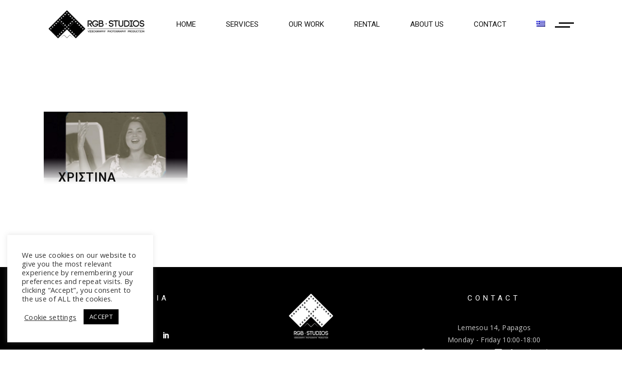

--- FILE ---
content_type: text/html; charset=UTF-8
request_url: https://rgbstudios.gr/portfolio-tag/christina-labrou/
body_size: 18670
content:
<!DOCTYPE html>
<html lang="en-US">
<head>
	<meta charset="UTF-8">
	<meta name="viewport" content="width=device-width, initial-scale=1, user-scalable=yes">
	<link rel="profile" href="https://gmpg.org/xfn/11">
	
	
	<meta name='robots' content='index, follow, max-image-preview:large, max-snippet:-1, max-video-preview:-1' />
		<style>img:is([sizes="auto" i], [sizes^="auto," i]) { contain-intrinsic-size: 3000px 1500px }</style>
		
	<title>christina labrou - RGB Studios</title>
	<link rel="canonical" href="https://rgbstudios.gr/portfolio-tag/christina-labrou/" />
	<meta property="og:locale" content="en_US" />
	<meta property="og:type" content="article" />
	<meta property="og:title" content="christina labrou - RGB Studios" />
	<meta property="og:url" content="https://rgbstudios.gr/portfolio-tag/christina-labrou/" />
	<meta property="og:site_name" content="RGB Studios" />
	<meta name="twitter:card" content="summary_large_image" />
	<script type="application/ld+json" class="yoast-schema-graph">{"@context":"https://schema.org","@graph":[{"@type":"CollectionPage","@id":"https://rgbstudios.gr/portfolio-tag/christina-labrou/","url":"https://rgbstudios.gr/portfolio-tag/christina-labrou/","name":"christina labrou - RGB Studios","isPartOf":{"@id":"https://rgbstudios.gr/?lang=el/#website"},"primaryImageOfPage":{"@id":"https://rgbstudios.gr/portfolio-tag/christina-labrou/#primaryimage"},"image":{"@id":"https://rgbstudios.gr/portfolio-tag/christina-labrou/#primaryimage"},"thumbnailUrl":"https://rgbstudios.gr/wp-content/uploads/2021/03/labrou_xristina_vc_2020_07_001-1.jpg","breadcrumb":{"@id":"https://rgbstudios.gr/portfolio-tag/christina-labrou/#breadcrumb"},"inLanguage":"en-US"},{"@type":"ImageObject","inLanguage":"en-US","@id":"https://rgbstudios.gr/portfolio-tag/christina-labrou/#primaryimage","url":"https://rgbstudios.gr/wp-content/uploads/2021/03/labrou_xristina_vc_2020_07_001-1.jpg","contentUrl":"https://rgbstudios.gr/wp-content/uploads/2021/03/labrou_xristina_vc_2020_07_001-1.jpg","width":1200,"height":550},{"@type":"BreadcrumbList","@id":"https://rgbstudios.gr/portfolio-tag/christina-labrou/#breadcrumb","itemListElement":[{"@type":"ListItem","position":1,"name":"Home","item":"https://rgbstudios.gr/"},{"@type":"ListItem","position":2,"name":"christina labrou"}]},{"@type":"WebSite","@id":"https://rgbstudios.gr/?lang=el/#website","url":"https://rgbstudios.gr/?lang=el/","name":"RGB Studios","description":"Video Service and production company based in Athens, Greece","publisher":{"@id":"https://rgbstudios.gr/?lang=el/#organization"},"potentialAction":[{"@type":"SearchAction","target":{"@type":"EntryPoint","urlTemplate":"https://rgbstudios.gr/?lang=el/?s={search_term_string}"},"query-input":{"@type":"PropertyValueSpecification","valueRequired":true,"valueName":"search_term_string"}}],"inLanguage":"en-US"},{"@type":"Organization","@id":"https://rgbstudios.gr/?lang=el/#organization","name":"RGB Studios","url":"https://rgbstudios.gr/?lang=el/","logo":{"@type":"ImageObject","inLanguage":"en-US","@id":"https://rgbstudios.gr/?lang=el/#/schema/logo/image/","url":"https://rgbstudios.gr/wp-content/uploads/2021/03/rgbstudios.logo_.new_.blk2_-e1616460535581.png","contentUrl":"https://rgbstudios.gr/wp-content/uploads/2021/03/rgbstudios.logo_.new_.blk2_-e1616460535581.png","width":1000,"height":386,"caption":"RGB Studios"},"image":{"@id":"https://rgbstudios.gr/?lang=el/#/schema/logo/image/"},"sameAs":["https://www.facebook.com/rgbstudiosproductions","https://www.instagram.com/rgbstudiosproduction/","https://www.linkedin.com/company/rgb-studios","http://youtube.com/rgbstudios"]}]}</script>


<link rel='dns-prefetch' href='//fonts.googleapis.com' />
<link rel="alternate" type="application/rss+xml" title="RGB Studios &raquo; Feed" href="https://rgbstudios.gr/feed/" />
<link rel="alternate" type="application/rss+xml" title="RGB Studios &raquo; Comments Feed" href="https://rgbstudios.gr/comments/feed/" />
<link rel="alternate" type="application/rss+xml" title="RGB Studios &raquo; christina labrou Portfolio Tag Feed" href="https://rgbstudios.gr/portfolio-tag/christina-labrou/feed/" />
		<style>
			.lazyload,
			.lazyloading {
				max-width: 100%;
			}
		</style>
		<script type="text/javascript">
/* <![CDATA[ */
window._wpemojiSettings = {"baseUrl":"https:\/\/s.w.org\/images\/core\/emoji\/15.0.3\/72x72\/","ext":".png","svgUrl":"https:\/\/s.w.org\/images\/core\/emoji\/15.0.3\/svg\/","svgExt":".svg","source":{"concatemoji":"https:\/\/rgbstudios.gr\/wp-includes\/js\/wp-emoji-release.min.js?ver=6.6.2"}};
/*! This file is auto-generated */
!function(i,n){var o,s,e;function c(e){try{var t={supportTests:e,timestamp:(new Date).valueOf()};sessionStorage.setItem(o,JSON.stringify(t))}catch(e){}}function p(e,t,n){e.clearRect(0,0,e.canvas.width,e.canvas.height),e.fillText(t,0,0);var t=new Uint32Array(e.getImageData(0,0,e.canvas.width,e.canvas.height).data),r=(e.clearRect(0,0,e.canvas.width,e.canvas.height),e.fillText(n,0,0),new Uint32Array(e.getImageData(0,0,e.canvas.width,e.canvas.height).data));return t.every(function(e,t){return e===r[t]})}function u(e,t,n){switch(t){case"flag":return n(e,"\ud83c\udff3\ufe0f\u200d\u26a7\ufe0f","\ud83c\udff3\ufe0f\u200b\u26a7\ufe0f")?!1:!n(e,"\ud83c\uddfa\ud83c\uddf3","\ud83c\uddfa\u200b\ud83c\uddf3")&&!n(e,"\ud83c\udff4\udb40\udc67\udb40\udc62\udb40\udc65\udb40\udc6e\udb40\udc67\udb40\udc7f","\ud83c\udff4\u200b\udb40\udc67\u200b\udb40\udc62\u200b\udb40\udc65\u200b\udb40\udc6e\u200b\udb40\udc67\u200b\udb40\udc7f");case"emoji":return!n(e,"\ud83d\udc26\u200d\u2b1b","\ud83d\udc26\u200b\u2b1b")}return!1}function f(e,t,n){var r="undefined"!=typeof WorkerGlobalScope&&self instanceof WorkerGlobalScope?new OffscreenCanvas(300,150):i.createElement("canvas"),a=r.getContext("2d",{willReadFrequently:!0}),o=(a.textBaseline="top",a.font="600 32px Arial",{});return e.forEach(function(e){o[e]=t(a,e,n)}),o}function t(e){var t=i.createElement("script");t.src=e,t.defer=!0,i.head.appendChild(t)}"undefined"!=typeof Promise&&(o="wpEmojiSettingsSupports",s=["flag","emoji"],n.supports={everything:!0,everythingExceptFlag:!0},e=new Promise(function(e){i.addEventListener("DOMContentLoaded",e,{once:!0})}),new Promise(function(t){var n=function(){try{var e=JSON.parse(sessionStorage.getItem(o));if("object"==typeof e&&"number"==typeof e.timestamp&&(new Date).valueOf()<e.timestamp+604800&&"object"==typeof e.supportTests)return e.supportTests}catch(e){}return null}();if(!n){if("undefined"!=typeof Worker&&"undefined"!=typeof OffscreenCanvas&&"undefined"!=typeof URL&&URL.createObjectURL&&"undefined"!=typeof Blob)try{var e="postMessage("+f.toString()+"("+[JSON.stringify(s),u.toString(),p.toString()].join(",")+"));",r=new Blob([e],{type:"text/javascript"}),a=new Worker(URL.createObjectURL(r),{name:"wpTestEmojiSupports"});return void(a.onmessage=function(e){c(n=e.data),a.terminate(),t(n)})}catch(e){}c(n=f(s,u,p))}t(n)}).then(function(e){for(var t in e)n.supports[t]=e[t],n.supports.everything=n.supports.everything&&n.supports[t],"flag"!==t&&(n.supports.everythingExceptFlag=n.supports.everythingExceptFlag&&n.supports[t]);n.supports.everythingExceptFlag=n.supports.everythingExceptFlag&&!n.supports.flag,n.DOMReady=!1,n.readyCallback=function(){n.DOMReady=!0}}).then(function(){return e}).then(function(){var e;n.supports.everything||(n.readyCallback(),(e=n.source||{}).concatemoji?t(e.concatemoji):e.wpemoji&&e.twemoji&&(t(e.twemoji),t(e.wpemoji)))}))}((window,document),window._wpemojiSettings);
/* ]]> */
</script>
<link rel='stylesheet' id='dripicons-css' href='https://rgbstudios.gr/wp-content/plugins/pelicula-core/inc/icons/dripicons/assets/css/dripicons.min.css?ver=6.6.2' type='text/css' media='all' />
<link rel='stylesheet' id='elegant-icons-css' href='https://rgbstudios.gr/wp-content/plugins/pelicula-core/inc/icons/elegant-icons/assets/css/elegant-icons.min.css?ver=6.6.2' type='text/css' media='all' />
<link rel='stylesheet' id='font-awesome-css' href='https://rgbstudios.gr/wp-content/plugins/pelicula-core/inc/icons/font-awesome/assets/css/all.min.css?ver=6.6.2' type='text/css' media='all' />
<style id='font-awesome-inline-css' type='text/css'>
[data-font="FontAwesome"]:before {font-family: 'FontAwesome' !important;content: attr(data-icon) !important;speak: none !important;font-weight: normal !important;font-variant: normal !important;text-transform: none !important;line-height: 1 !important;font-style: normal !important;-webkit-font-smoothing: antialiased !important;-moz-osx-font-smoothing: grayscale !important;}
</style>
<link rel='stylesheet' id='ionicons-css' href='https://rgbstudios.gr/wp-content/plugins/pelicula-core/inc/icons/ionicons/assets/css/ionicons.min.css?ver=6.6.2' type='text/css' media='all' />
<link rel='stylesheet' id='linea-icons-css' href='https://rgbstudios.gr/wp-content/plugins/pelicula-core/inc/icons/linea-icons/assets/css/linea-icons.min.css?ver=6.6.2' type='text/css' media='all' />
<link rel='stylesheet' id='linear-icons-css' href='https://rgbstudios.gr/wp-content/plugins/pelicula-core/inc/icons/linear-icons/assets/css/linear-icons.min.css?ver=6.6.2' type='text/css' media='all' />
<link rel='stylesheet' id='material-icons-css' href='https://fonts.googleapis.com/icon?family=Material+Icons&#038;ver=6.6.2' type='text/css' media='all' />
<link rel='stylesheet' id='simple-line-icons-css' href='https://rgbstudios.gr/wp-content/plugins/pelicula-core/inc/icons/simple-line-icons/assets/css/simple-line-icons.min.css?ver=6.6.2' type='text/css' media='all' />
<style id='wp-emoji-styles-inline-css' type='text/css'>

	img.wp-smiley, img.emoji {
		display: inline !important;
		border: none !important;
		box-shadow: none !important;
		height: 1em !important;
		width: 1em !important;
		margin: 0 0.07em !important;
		vertical-align: -0.1em !important;
		background: none !important;
		padding: 0 !important;
	}
</style>
<style id='classic-theme-styles-inline-css' type='text/css'>
/*! This file is auto-generated */
.wp-block-button__link{color:#fff;background-color:#32373c;border-radius:9999px;box-shadow:none;text-decoration:none;padding:calc(.667em + 2px) calc(1.333em + 2px);font-size:1.125em}.wp-block-file__button{background:#32373c;color:#fff;text-decoration:none}
</style>
<style id='global-styles-inline-css' type='text/css'>
:root{--wp--preset--aspect-ratio--square: 1;--wp--preset--aspect-ratio--4-3: 4/3;--wp--preset--aspect-ratio--3-4: 3/4;--wp--preset--aspect-ratio--3-2: 3/2;--wp--preset--aspect-ratio--2-3: 2/3;--wp--preset--aspect-ratio--16-9: 16/9;--wp--preset--aspect-ratio--9-16: 9/16;--wp--preset--color--black: #000000;--wp--preset--color--cyan-bluish-gray: #abb8c3;--wp--preset--color--white: #ffffff;--wp--preset--color--pale-pink: #f78da7;--wp--preset--color--vivid-red: #cf2e2e;--wp--preset--color--luminous-vivid-orange: #ff6900;--wp--preset--color--luminous-vivid-amber: #fcb900;--wp--preset--color--light-green-cyan: #7bdcb5;--wp--preset--color--vivid-green-cyan: #00d084;--wp--preset--color--pale-cyan-blue: #8ed1fc;--wp--preset--color--vivid-cyan-blue: #0693e3;--wp--preset--color--vivid-purple: #9b51e0;--wp--preset--gradient--vivid-cyan-blue-to-vivid-purple: linear-gradient(135deg,rgba(6,147,227,1) 0%,rgb(155,81,224) 100%);--wp--preset--gradient--light-green-cyan-to-vivid-green-cyan: linear-gradient(135deg,rgb(122,220,180) 0%,rgb(0,208,130) 100%);--wp--preset--gradient--luminous-vivid-amber-to-luminous-vivid-orange: linear-gradient(135deg,rgba(252,185,0,1) 0%,rgba(255,105,0,1) 100%);--wp--preset--gradient--luminous-vivid-orange-to-vivid-red: linear-gradient(135deg,rgba(255,105,0,1) 0%,rgb(207,46,46) 100%);--wp--preset--gradient--very-light-gray-to-cyan-bluish-gray: linear-gradient(135deg,rgb(238,238,238) 0%,rgb(169,184,195) 100%);--wp--preset--gradient--cool-to-warm-spectrum: linear-gradient(135deg,rgb(74,234,220) 0%,rgb(151,120,209) 20%,rgb(207,42,186) 40%,rgb(238,44,130) 60%,rgb(251,105,98) 80%,rgb(254,248,76) 100%);--wp--preset--gradient--blush-light-purple: linear-gradient(135deg,rgb(255,206,236) 0%,rgb(152,150,240) 100%);--wp--preset--gradient--blush-bordeaux: linear-gradient(135deg,rgb(254,205,165) 0%,rgb(254,45,45) 50%,rgb(107,0,62) 100%);--wp--preset--gradient--luminous-dusk: linear-gradient(135deg,rgb(255,203,112) 0%,rgb(199,81,192) 50%,rgb(65,88,208) 100%);--wp--preset--gradient--pale-ocean: linear-gradient(135deg,rgb(255,245,203) 0%,rgb(182,227,212) 50%,rgb(51,167,181) 100%);--wp--preset--gradient--electric-grass: linear-gradient(135deg,rgb(202,248,128) 0%,rgb(113,206,126) 100%);--wp--preset--gradient--midnight: linear-gradient(135deg,rgb(2,3,129) 0%,rgb(40,116,252) 100%);--wp--preset--font-size--small: 13px;--wp--preset--font-size--medium: 20px;--wp--preset--font-size--large: 36px;--wp--preset--font-size--x-large: 42px;--wp--preset--spacing--20: 0.44rem;--wp--preset--spacing--30: 0.67rem;--wp--preset--spacing--40: 1rem;--wp--preset--spacing--50: 1.5rem;--wp--preset--spacing--60: 2.25rem;--wp--preset--spacing--70: 3.38rem;--wp--preset--spacing--80: 5.06rem;--wp--preset--shadow--natural: 6px 6px 9px rgba(0, 0, 0, 0.2);--wp--preset--shadow--deep: 12px 12px 50px rgba(0, 0, 0, 0.4);--wp--preset--shadow--sharp: 6px 6px 0px rgba(0, 0, 0, 0.2);--wp--preset--shadow--outlined: 6px 6px 0px -3px rgba(255, 255, 255, 1), 6px 6px rgba(0, 0, 0, 1);--wp--preset--shadow--crisp: 6px 6px 0px rgba(0, 0, 0, 1);}:where(.is-layout-flex){gap: 0.5em;}:where(.is-layout-grid){gap: 0.5em;}body .is-layout-flex{display: flex;}.is-layout-flex{flex-wrap: wrap;align-items: center;}.is-layout-flex > :is(*, div){margin: 0;}body .is-layout-grid{display: grid;}.is-layout-grid > :is(*, div){margin: 0;}:where(.wp-block-columns.is-layout-flex){gap: 2em;}:where(.wp-block-columns.is-layout-grid){gap: 2em;}:where(.wp-block-post-template.is-layout-flex){gap: 1.25em;}:where(.wp-block-post-template.is-layout-grid){gap: 1.25em;}.has-black-color{color: var(--wp--preset--color--black) !important;}.has-cyan-bluish-gray-color{color: var(--wp--preset--color--cyan-bluish-gray) !important;}.has-white-color{color: var(--wp--preset--color--white) !important;}.has-pale-pink-color{color: var(--wp--preset--color--pale-pink) !important;}.has-vivid-red-color{color: var(--wp--preset--color--vivid-red) !important;}.has-luminous-vivid-orange-color{color: var(--wp--preset--color--luminous-vivid-orange) !important;}.has-luminous-vivid-amber-color{color: var(--wp--preset--color--luminous-vivid-amber) !important;}.has-light-green-cyan-color{color: var(--wp--preset--color--light-green-cyan) !important;}.has-vivid-green-cyan-color{color: var(--wp--preset--color--vivid-green-cyan) !important;}.has-pale-cyan-blue-color{color: var(--wp--preset--color--pale-cyan-blue) !important;}.has-vivid-cyan-blue-color{color: var(--wp--preset--color--vivid-cyan-blue) !important;}.has-vivid-purple-color{color: var(--wp--preset--color--vivid-purple) !important;}.has-black-background-color{background-color: var(--wp--preset--color--black) !important;}.has-cyan-bluish-gray-background-color{background-color: var(--wp--preset--color--cyan-bluish-gray) !important;}.has-white-background-color{background-color: var(--wp--preset--color--white) !important;}.has-pale-pink-background-color{background-color: var(--wp--preset--color--pale-pink) !important;}.has-vivid-red-background-color{background-color: var(--wp--preset--color--vivid-red) !important;}.has-luminous-vivid-orange-background-color{background-color: var(--wp--preset--color--luminous-vivid-orange) !important;}.has-luminous-vivid-amber-background-color{background-color: var(--wp--preset--color--luminous-vivid-amber) !important;}.has-light-green-cyan-background-color{background-color: var(--wp--preset--color--light-green-cyan) !important;}.has-vivid-green-cyan-background-color{background-color: var(--wp--preset--color--vivid-green-cyan) !important;}.has-pale-cyan-blue-background-color{background-color: var(--wp--preset--color--pale-cyan-blue) !important;}.has-vivid-cyan-blue-background-color{background-color: var(--wp--preset--color--vivid-cyan-blue) !important;}.has-vivid-purple-background-color{background-color: var(--wp--preset--color--vivid-purple) !important;}.has-black-border-color{border-color: var(--wp--preset--color--black) !important;}.has-cyan-bluish-gray-border-color{border-color: var(--wp--preset--color--cyan-bluish-gray) !important;}.has-white-border-color{border-color: var(--wp--preset--color--white) !important;}.has-pale-pink-border-color{border-color: var(--wp--preset--color--pale-pink) !important;}.has-vivid-red-border-color{border-color: var(--wp--preset--color--vivid-red) !important;}.has-luminous-vivid-orange-border-color{border-color: var(--wp--preset--color--luminous-vivid-orange) !important;}.has-luminous-vivid-amber-border-color{border-color: var(--wp--preset--color--luminous-vivid-amber) !important;}.has-light-green-cyan-border-color{border-color: var(--wp--preset--color--light-green-cyan) !important;}.has-vivid-green-cyan-border-color{border-color: var(--wp--preset--color--vivid-green-cyan) !important;}.has-pale-cyan-blue-border-color{border-color: var(--wp--preset--color--pale-cyan-blue) !important;}.has-vivid-cyan-blue-border-color{border-color: var(--wp--preset--color--vivid-cyan-blue) !important;}.has-vivid-purple-border-color{border-color: var(--wp--preset--color--vivid-purple) !important;}.has-vivid-cyan-blue-to-vivid-purple-gradient-background{background: var(--wp--preset--gradient--vivid-cyan-blue-to-vivid-purple) !important;}.has-light-green-cyan-to-vivid-green-cyan-gradient-background{background: var(--wp--preset--gradient--light-green-cyan-to-vivid-green-cyan) !important;}.has-luminous-vivid-amber-to-luminous-vivid-orange-gradient-background{background: var(--wp--preset--gradient--luminous-vivid-amber-to-luminous-vivid-orange) !important;}.has-luminous-vivid-orange-to-vivid-red-gradient-background{background: var(--wp--preset--gradient--luminous-vivid-orange-to-vivid-red) !important;}.has-very-light-gray-to-cyan-bluish-gray-gradient-background{background: var(--wp--preset--gradient--very-light-gray-to-cyan-bluish-gray) !important;}.has-cool-to-warm-spectrum-gradient-background{background: var(--wp--preset--gradient--cool-to-warm-spectrum) !important;}.has-blush-light-purple-gradient-background{background: var(--wp--preset--gradient--blush-light-purple) !important;}.has-blush-bordeaux-gradient-background{background: var(--wp--preset--gradient--blush-bordeaux) !important;}.has-luminous-dusk-gradient-background{background: var(--wp--preset--gradient--luminous-dusk) !important;}.has-pale-ocean-gradient-background{background: var(--wp--preset--gradient--pale-ocean) !important;}.has-electric-grass-gradient-background{background: var(--wp--preset--gradient--electric-grass) !important;}.has-midnight-gradient-background{background: var(--wp--preset--gradient--midnight) !important;}.has-small-font-size{font-size: var(--wp--preset--font-size--small) !important;}.has-medium-font-size{font-size: var(--wp--preset--font-size--medium) !important;}.has-large-font-size{font-size: var(--wp--preset--font-size--large) !important;}.has-x-large-font-size{font-size: var(--wp--preset--font-size--x-large) !important;}
:where(.wp-block-post-template.is-layout-flex){gap: 1.25em;}:where(.wp-block-post-template.is-layout-grid){gap: 1.25em;}
:where(.wp-block-columns.is-layout-flex){gap: 2em;}:where(.wp-block-columns.is-layout-grid){gap: 2em;}
:root :where(.wp-block-pullquote){font-size: 1.5em;line-height: 1.6;}
</style>
<link rel='stylesheet' id='wpml-blocks-css' href='https://rgbstudios.gr/wp-content/plugins/sitepress-multilingual-cms/dist/css/blocks/styles.css?ver=4.6.7' type='text/css' media='all' />
<link rel='stylesheet' id='cookie-law-info-css' href='https://rgbstudios.gr/wp-content/plugins/cookie-law-info/legacy/public/css/cookie-law-info-public.css?ver=3.3.9.1' type='text/css' media='all' />
<link rel='stylesheet' id='cookie-law-info-gdpr-css' href='https://rgbstudios.gr/wp-content/plugins/cookie-law-info/legacy/public/css/cookie-law-info-gdpr.css?ver=3.3.9.1' type='text/css' media='all' />
<style id='woocommerce-inline-inline-css' type='text/css'>
.woocommerce form .form-row .required { visibility: visible; }
</style>
<link rel='stylesheet' id='wcz-frontend-css' href='https://rgbstudios.gr/wp-content/plugins/woocustomizer/assets/css/frontend.css?ver=2.5.7' type='text/css' media='all' />
<link rel='stylesheet' id='wpml-legacy-dropdown-0-css' href='https://rgbstudios.gr/wp-content/plugins/sitepress-multilingual-cms/templates/language-switchers/legacy-dropdown/style.min.css?ver=1' type='text/css' media='all' />
<link rel='stylesheet' id='wpml-menu-item-0-css' href='https://rgbstudios.gr/wp-content/plugins/sitepress-multilingual-cms/templates/language-switchers/menu-item/style.min.css?ver=1' type='text/css' media='all' />
<link rel='stylesheet' id='wpos-slick-style-css' href='https://rgbstudios.gr/wp-content/plugins/woo-product-slider-and-carousel-with-category/assets/css/slick.css?ver=3.0.1' type='text/css' media='all' />
<link rel='stylesheet' id='wcpscwc-public-style-css' href='https://rgbstudios.gr/wp-content/plugins/woo-product-slider-and-carousel-with-category/assets/css/wcpscwc-public.css?ver=3.0.1' type='text/css' media='all' />
<link rel='stylesheet' id='qi-addons-for-elementor-grid-style-css' href='https://rgbstudios.gr/wp-content/plugins/qi-addons-for-elementor/assets/css/grid.min.css?ver=1.8.1' type='text/css' media='all' />
<link rel='stylesheet' id='qi-addons-for-elementor-helper-parts-style-css' href='https://rgbstudios.gr/wp-content/plugins/qi-addons-for-elementor/assets/css/helper-parts.min.css?ver=1.8.1' type='text/css' media='all' />
<link rel='stylesheet' id='qi-addons-for-elementor-style-css' href='https://rgbstudios.gr/wp-content/plugins/qi-addons-for-elementor/assets/css/main.min.css?ver=1.8.1' type='text/css' media='all' />
<link rel='stylesheet' id='select2-css' href='https://rgbstudios.gr/wp-content/plugins/woocommerce/assets/css/select2.css?ver=4.8.0' type='text/css' media='all' />
<link rel='stylesheet' id='pelicula-core-dashboard-style-css' href='https://rgbstudios.gr/wp-content/plugins/pelicula-core/inc/core-dashboard/assets/css/core-dashboard.min.css?ver=6.6.2' type='text/css' media='all' />
<link rel='stylesheet' id='perfect-scrollbar-css' href='https://rgbstudios.gr/wp-content/plugins/pelicula-core/assets/plugins/perfect-scrollbar/perfect-scrollbar.css?ver=6.6.2' type='text/css' media='all' />
<link rel='stylesheet' id='swiper-css' href='https://rgbstudios.gr/wp-content/plugins/qi-addons-for-elementor/assets/plugins/swiper/8.4.5/swiper.min.css?ver=6.6.2' type='text/css' media='all' />
<link rel='stylesheet' id='pelicula-main-css' href='https://rgbstudios.gr/wp-content/themes/pelicula/assets/css/main.min.css?ver=6.6.2' type='text/css' media='all' />
<link rel='stylesheet' id='pelicula-core-style-css' href='https://rgbstudios.gr/wp-content/plugins/pelicula-core/assets/css/pelicula-core.min.css?ver=6.6.2' type='text/css' media='all' />
<link rel='stylesheet' id='magnific-popup-css' href='https://rgbstudios.gr/wp-content/themes/pelicula/assets/plugins/magnific-popup/magnific-popup.css?ver=6.6.2' type='text/css' media='all' />
<link rel='stylesheet' id='pelicula-google-fonts-css' href='https://fonts.googleapis.com/css?family=Open+Sans%3A300%2C400%2C500%2C600%7CBebas+Neue%3A300%2C400%2C500%2C600%7CRoboto%3A300%2C400%2C500%2C600%7COpen+Sans%3A300%2C400%2C500%2C600%7CABeeZee%3A300%2C400%2C500%2C600&#038;subset=latin-ext%2Cgreek&#038;ver=1.0.0' type='text/css' media='all' />
<link rel='stylesheet' id='pelicula-style-css' href='https://rgbstudios.gr/wp-content/themes/pelicula/style.css?ver=6.6.2' type='text/css' media='all' />
<style id='pelicula-style-inline-css' type='text/css'>
#qodef-page-footer-top-area { background-color: #000000;border-top-color: #ffffff;border-top-width: 100px;}#qodef-page-footer-bottom-area { background-color: #000000;border-top-color: rgba(255,255,255,0.1);border-top-width: 0px;}.qodef-mobile-header-navigation > ul > li > a { font-family: "Roboto";font-size: 13px;}.qodef-header-navigation> ul > li > a { font-family: "Roboto";font-size: 15px;letter-spacing: 0px;}#qodef-page-spinner .qodef-m-inner { background-color: #000000;color: #ffffff;}.qodef-page-title { height: 100px;background-image: url(https://rgbstudios.gr/wp-content/uploads/2020/03/title-image-1.jpg);}h1 { font-family: "Open Sans";font-size: 60px;font-weight: 600;}h2 { font-family: "Roboto";font-size: 45px;font-weight: 700;}h4 { font-family: "Roboto";font-size: 25px;font-weight: 700;letter-spacing: 1px;}h6 { font-family: "Roboto";font-size: 15px;}.qodef-header--standard #qodef-page-header { background-color: #ffffff;}.qodef-header--standard #qodef-page-header-inner { padding-left: 95px;padding-right: 95px;}@media only screen and (max-width: 1024px){h1 { font-size: 62px;line-height: 62px;}h2 { font-size: 60px;line-height: 60px;}h4 { font-size: 13px;line-height: 14px;}}@media only screen and (max-width: 768px){h1 { font-size: 58px;line-height: 58px;}h4 { font-size: 10px;}h5 { font-size: 22px;line-height: 23px;}}@media only screen and (max-width: 680px){h1 { font-size: 52px;line-height: 50px;}h2 { font-size: 45px;line-height: 43px;}h3 { font-size: 32px;line-height: 34px;}h4 { font-size: 13px;line-height: 14px;}}
</style>
<style id='wcz-customizer-custom-css-inline-css' type='text/css'>
body.woocommerce form.woocommerce-ordering{display:none !important;}body.woocommerce p.woocommerce-result-count{display:none !important;}body.woocommerce.wcz-woocommerce ul.products li.product .woocommerce-loop-product__title,
					body.wcz-woocommerce .products .product .woocommerce-loop-product__title,
                    body.wcz-wooblocks ul.wc-block-grid__products li.wc-block-grid__product .wc-block-grid__product-title{font-size:16px !important;}body.single-product .product_meta .sku_wrapper{display:none !important;}
</style>
<script type="text/javascript" src="https://rgbstudios.gr/wp-includes/js/jquery/jquery.min.js?ver=3.7.1" id="jquery-core-js"></script>
<script type="text/javascript" src="https://rgbstudios.gr/wp-includes/js/jquery/jquery-migrate.min.js?ver=3.4.1" id="jquery-migrate-js"></script>
<script type="text/javascript" id="cookie-law-info-js-extra">
/* <![CDATA[ */
var Cli_Data = {"nn_cookie_ids":["VISITOR_INFO1_LIVE","test_cookie","IDE","yt-remote-device-id","yt-remote-connected-devices","_ga_THRBSEKJQ4","_ga","vuid","CONSENT","cookielawinfo-checkbox-functional","cookielawinfo-checkbox-necessary","cookielawinfo-checkbox-performance","cookielawinfo-checkbox-analytics","cookielawinfo-checkbox-advertisement","cookielawinfo-checkbox-others","elementor","_fbp","fr","YSC"],"cookielist":[],"non_necessary_cookies":{"necessary":["elementor"],"analytics":["_ga_THRBSEKJQ4","_ga","vuid","CONSENT"],"advertisement":["VISITOR_INFO1_LIVE","test_cookie","IDE","yt-remote-device-id","yt-remote-connected-devices","_fbp","fr","YSC"]},"ccpaEnabled":"","ccpaRegionBased":"","ccpaBarEnabled":"","strictlyEnabled":["necessary","obligatoire"],"ccpaType":"gdpr","js_blocking":"1","custom_integration":"","triggerDomRefresh":"","secure_cookies":""};
var cli_cookiebar_settings = {"animate_speed_hide":"500","animate_speed_show":"500","background":"#FFF","border":"#b1a6a6c2","border_on":"","button_1_button_colour":"#000000","button_1_button_hover":"#000000","button_1_link_colour":"#fff","button_1_as_button":"1","button_1_new_win":"","button_2_button_colour":"#333","button_2_button_hover":"#292929","button_2_link_colour":"#444","button_2_as_button":"","button_2_hidebar":"","button_3_button_colour":"#3566bb","button_3_button_hover":"#2a5296","button_3_link_colour":"#fff","button_3_as_button":"1","button_3_new_win":"","button_4_button_colour":"#000","button_4_button_hover":"#000000","button_4_link_colour":"#333333","button_4_as_button":"","button_7_button_colour":"#61a229","button_7_button_hover":"#4e8221","button_7_link_colour":"#fff","button_7_as_button":"1","button_7_new_win":"","font_family":"inherit","header_fix":"","notify_animate_hide":"1","notify_animate_show":"","notify_div_id":"#cookie-law-info-bar","notify_position_horizontal":"right","notify_position_vertical":"bottom","scroll_close":"","scroll_close_reload":"","accept_close_reload":"","reject_close_reload":"","showagain_tab":"","showagain_background":"#fff","showagain_border":"#000","showagain_div_id":"#cookie-law-info-again","showagain_x_position":"100px","text":"#333333","show_once_yn":"","show_once":"10000","logging_on":"","as_popup":"","popup_overlay":"1","bar_heading_text":"","cookie_bar_as":"widget","popup_showagain_position":"bottom-right","widget_position":"left"};
var log_object = {"ajax_url":"https:\/\/rgbstudios.gr\/wp-admin\/admin-ajax.php"};
/* ]]> */
</script>
<script type="text/javascript" src="https://rgbstudios.gr/wp-content/plugins/cookie-law-info/legacy/public/js/cookie-law-info-public.js?ver=3.3.9.1" id="cookie-law-info-js"></script>
<script type="text/javascript" id="jquery-remove-uppercase-accents-js-extra">
/* <![CDATA[ */
var rua = {"accents":[{"original":"\u0386\u0399","convert":"\u0391\u03aa"},{"original":"\u0386\u03a5","convert":"\u0391\u03ab"},{"original":"\u0388\u0399","convert":"\u0395\u03aa"},{"original":"\u038c\u0399","convert":"\u039f\u03aa"},{"original":"\u0388\u03a5","convert":"\u0395\u03ab"},{"original":"\u038c\u03a5","convert":"\u039f\u03ab"},{"original":"\u03ac\u03b9","convert":"\u03b1\u03ca"},{"original":"\u03ad\u03b9","convert":"\u03b5\u03ca"},{"original":"\u0386\u03c5","convert":"\u03b1\u03cb"},{"original":"\u03ac\u03c5","convert":"\u03b1\u03cb"},{"original":"\u03cc\u03b9","convert":"\u03bf\u03ca"},{"original":"\u0388\u03c5","convert":"\u03b5\u03cb"},{"original":"\u03ad\u03c5","convert":"\u03b5\u03cb"},{"original":"\u03cc\u03c5","convert":"\u03bf\u03cb"},{"original":"\u038c\u03c5","convert":"\u03bf\u03cb"},{"original":"\u0386","convert":"\u0391"},{"original":"\u03ac","convert":"\u03b1"},{"original":"\u0388","convert":"\u0395"},{"original":"\u03ad","convert":"\u03b5"},{"original":"\u0389","convert":"\u0397"},{"original":"\u03ae","convert":"\u03b7"},{"original":"\u038a","convert":"\u0399"},{"original":"\u03aa","convert":"\u0399"},{"original":"\u03af","convert":"\u03b9"},{"original":"\u0390","convert":"\u03ca"},{"original":"\u038c","convert":"\u039f"},{"original":"\u03cc","convert":"\u03bf"},{"original":"\u038e","convert":"\u03a5"},{"original":"\u03cd","convert":"\u03c5"},{"original":"\u03b0","convert":"\u03cb"},{"original":"\u038f","convert":"\u03a9"},{"original":"\u03ce","convert":"\u03c9"}],"selectors":"","selAction":""};
/* ]]> */
</script>
<script type="text/javascript" src="https://rgbstudios.gr/wp-content/plugins/remove-uppercase-accents/js/jquery.remove-uppercase-accents.js?ver=6.6.2" id="jquery-remove-uppercase-accents-js"></script>
<script type="text/javascript" src="https://rgbstudios.gr/wp-content/plugins/sitepress-multilingual-cms/templates/language-switchers/legacy-dropdown/script.min.js?ver=1" id="wpml-legacy-dropdown-0-js"></script>
<link rel="https://api.w.org/" href="https://rgbstudios.gr/wp-json/" /><link rel="EditURI" type="application/rsd+xml" title="RSD" href="https://rgbstudios.gr/xmlrpc.php?rsd" />
<meta name="generator" content="WordPress 6.6.2" />
<meta name="generator" content="WooCommerce 4.8.0" />
<meta name="generator" content="WPML ver:4.6.7 stt:1,13;" />

		<!-- GA Google Analytics @ https://m0n.co/ga -->
		<script async src="https://www.googletagmanager.com/gtag/js?id=G-THRBSEKJQ4"></script>
		<script>
			window.dataLayer = window.dataLayer || [];
			function gtag(){dataLayer.push(arguments);}
			gtag('js', new Date());
			gtag('config', 'G-THRBSEKJQ4');
		</script>

			<script>
			document.documentElement.className = document.documentElement.className.replace('no-js', 'js');
		</script>
				<style>
			.no-js img.lazyload {
				display: none;
			}

			figure.wp-block-image img.lazyloading {
				min-width: 150px;
			}

			.lazyload,
			.lazyloading {
				--smush-placeholder-width: 100px;
				--smush-placeholder-aspect-ratio: 1/1;
				width: var(--smush-image-width, var(--smush-placeholder-width)) !important;
				aspect-ratio: var(--smush-image-aspect-ratio, var(--smush-placeholder-aspect-ratio)) !important;
			}

						.lazyload, .lazyloading {
				opacity: 0;
			}

			.lazyloaded {
				opacity: 1;
				transition: opacity 400ms;
				transition-delay: 0ms;
			}

					</style>
			<noscript><style>.woocommerce-product-gallery{ opacity: 1 !important; }</style></noscript>
	<meta name="generator" content="Elementor 3.25.10; features: additional_custom_breakpoints, e_optimized_control_loading; settings: css_print_method-external, google_font-enabled, font_display-auto">

<!-- Facebook Pixel Code -->
<script type="text/plain" data-cli-class="cli-blocker-script"  data-cli-script-type="analytics" data-cli-block="true"  data-cli-element-position="head">
!function(f,b,e,v,n,t,s){if(f.fbq)return;n=f.fbq=function(){n.callMethod?
n.callMethod.apply(n,arguments):n.queue.push(arguments)};if(!f._fbq)f._fbq=n;
n.push=n;n.loaded=!0;n.version='2.0';n.queue=[];t=b.createElement(e);t.async=!0;
t.src=v;s=b.getElementsByTagName(e)[0];s.parentNode.insertBefore(t,s)}(window,
document,'script','https://connect.facebook.net/en_US/fbevents.js');
</script>
<!-- End Facebook Pixel Code -->
<script type="text/plain" data-cli-class="cli-blocker-script"  data-cli-script-type="analytics" data-cli-block="true"  data-cli-element-position="head">
  fbq('init', '206741547516857', {}, {
    "agent": "wordpress-6.6.2-3.0.5"
});
</script><script type="text/plain" data-cli-class="cli-blocker-script"  data-cli-script-type="analytics" data-cli-block="true"  data-cli-element-position="head">
  fbq('track', 'PageView', []);
</script>
<!-- Facebook Pixel Code -->
<noscript>
<img height="1" width="1" style="display:none" alt="fbpx"
src="https://www.facebook.com/tr?id=206741547516857&ev=PageView&noscript=1" />
</noscript>
<!-- End Facebook Pixel Code -->
			<style>
				.e-con.e-parent:nth-of-type(n+4):not(.e-lazyloaded):not(.e-no-lazyload),
				.e-con.e-parent:nth-of-type(n+4):not(.e-lazyloaded):not(.e-no-lazyload) * {
					background-image: none !important;
				}
				@media screen and (max-height: 1024px) {
					.e-con.e-parent:nth-of-type(n+3):not(.e-lazyloaded):not(.e-no-lazyload),
					.e-con.e-parent:nth-of-type(n+3):not(.e-lazyloaded):not(.e-no-lazyload) * {
						background-image: none !important;
					}
				}
				@media screen and (max-height: 640px) {
					.e-con.e-parent:nth-of-type(n+2):not(.e-lazyloaded):not(.e-no-lazyload),
					.e-con.e-parent:nth-of-type(n+2):not(.e-lazyloaded):not(.e-no-lazyload) * {
						background-image: none !important;
					}
				}
			</style>
			<meta name="generator" content="Powered by Slider Revolution 6.6.8 - responsive, Mobile-Friendly Slider Plugin for WordPress with comfortable drag and drop interface." />
<link rel="icon" href="https://rgbstudios.gr/wp-content/uploads/2020/12/cropped-logo-32x32.png" sizes="32x32" />
<link rel="icon" href="https://rgbstudios.gr/wp-content/uploads/2020/12/cropped-logo-192x192.png" sizes="192x192" />
<link rel="apple-touch-icon" href="https://rgbstudios.gr/wp-content/uploads/2020/12/cropped-logo-180x180.png" />
<meta name="msapplication-TileImage" content="https://rgbstudios.gr/wp-content/uploads/2020/12/cropped-logo-270x270.png" />
<script>function setREVStartSize(e){
			//window.requestAnimationFrame(function() {
				window.RSIW = window.RSIW===undefined ? window.innerWidth : window.RSIW;
				window.RSIH = window.RSIH===undefined ? window.innerHeight : window.RSIH;
				try {
					var pw = document.getElementById(e.c).parentNode.offsetWidth,
						newh;
					pw = pw===0 || isNaN(pw) || (e.l=="fullwidth" || e.layout=="fullwidth") ? window.RSIW : pw;
					e.tabw = e.tabw===undefined ? 0 : parseInt(e.tabw);
					e.thumbw = e.thumbw===undefined ? 0 : parseInt(e.thumbw);
					e.tabh = e.tabh===undefined ? 0 : parseInt(e.tabh);
					e.thumbh = e.thumbh===undefined ? 0 : parseInt(e.thumbh);
					e.tabhide = e.tabhide===undefined ? 0 : parseInt(e.tabhide);
					e.thumbhide = e.thumbhide===undefined ? 0 : parseInt(e.thumbhide);
					e.mh = e.mh===undefined || e.mh=="" || e.mh==="auto" ? 0 : parseInt(e.mh,0);
					if(e.layout==="fullscreen" || e.l==="fullscreen")
						newh = Math.max(e.mh,window.RSIH);
					else{
						e.gw = Array.isArray(e.gw) ? e.gw : [e.gw];
						for (var i in e.rl) if (e.gw[i]===undefined || e.gw[i]===0) e.gw[i] = e.gw[i-1];
						e.gh = e.el===undefined || e.el==="" || (Array.isArray(e.el) && e.el.length==0)? e.gh : e.el;
						e.gh = Array.isArray(e.gh) ? e.gh : [e.gh];
						for (var i in e.rl) if (e.gh[i]===undefined || e.gh[i]===0) e.gh[i] = e.gh[i-1];
											
						var nl = new Array(e.rl.length),
							ix = 0,
							sl;
						e.tabw = e.tabhide>=pw ? 0 : e.tabw;
						e.thumbw = e.thumbhide>=pw ? 0 : e.thumbw;
						e.tabh = e.tabhide>=pw ? 0 : e.tabh;
						e.thumbh = e.thumbhide>=pw ? 0 : e.thumbh;
						for (var i in e.rl) nl[i] = e.rl[i]<window.RSIW ? 0 : e.rl[i];
						sl = nl[0];
						for (var i in nl) if (sl>nl[i] && nl[i]>0) { sl = nl[i]; ix=i;}
						var m = pw>(e.gw[ix]+e.tabw+e.thumbw) ? 1 : (pw-(e.tabw+e.thumbw)) / (e.gw[ix]);
						newh =  (e.gh[ix] * m) + (e.tabh + e.thumbh);
					}
					var el = document.getElementById(e.c);
					if (el!==null && el) el.style.height = newh+"px";
					el = document.getElementById(e.c+"_wrapper");
					if (el!==null && el) {
						el.style.height = newh+"px";
						el.style.display = "block";
					}
				} catch(e){
					console.log("Failure at Presize of Slider:" + e)
				}
			//});
		  };</script>
		<style type="text/css" id="wp-custom-css">
			#qodef-page-footer-top-area {
    padding: 20px 0;
}

#qodef-page-footer-top-area .qodef-grid-item img{
   margin: 0 auto!important;
}

div#qodef-page-footer-top-area-inner .qodef-grid-item {
    text-align: center;
}

.qodef-header-navigation>ul>li>a>span:before{
    display:none;
}

.home .qodef-team-list .qodef-grid-item:nth-child(1) h4.qodef-e-title.qodef-e-title-main.entry-title,.home .qodef-team-list .qodef-grid-item:nth-child(2) h4.qodef-e-title.qodef-e-title-main.entry-title,
.home .qodef-team-list .qodef-grid-item:nth-child(4) h4.qodef-e-title.qodef-e-title-main.entry-title {
    padding: 0 13%;
}

.qodef-mobile-header-navigation>ul>li>a>span:before{
    display: none;
}


 @media only screen and (max-width: 680px) {
    .woocommerce-page .qodef-woo-product-list ul.products.columns-4>.product {
        width: 45%;
    }
}



.qodef-portfolio-list.qodef-item-layout--info-on-hover .qodef-e-content-inner .qodef-e-info-category {
    display: none;
}

@media only screen and (max-width: 768px) {
     .post-type-archive-product .qodef-grid-inner.clear {
        display: flex;
        flex-direction: column-reverse;
    }
}


@media only screen and (max-width: 768px) {
    .archive.tax-product_cat .qodef-grid-inner.clear {
        display: flex;
        flex-direction: column-reverse;
    }
}

.elementor-aspect-ratio-169 .elementor-fit-aspect-ratio {
  padding-bottom: 43%;
	
	#qodef-woo-page.qodef--single .qodef-woo-single-inner {
    position: relative;
    display: flex
;
    align-items: flex-start;
    margin: -100px -45px;
}
			</style>
		</head>
<body class="archive tax-portfolio-tag term-christina-labrou term-319 wp-custom-logo theme-pelicula qode-framework-1.2.4 woocommerce-no-js wcz-woocommerce qodef-qi--no-touch qi-addons-for-elementor-1.8.1 qodef-age-verification--opened qodef-back-to-top--enabled  qodef-content-grid-1300 qodef-header--standard qodef-header-appearance--sticky qodef-mobile-header--standard qodef-mobile-header-appearance--sticky qodef-drop-down-second--animate-height pelicula-core-1.2.4 pelicula-1.8 qodef-header-standard--right qodef-search--fullscreen elementor-default elementor-kit-13" itemscope itemtype="https://schema.org/WebPage">
		<div id="qodef-page-wrapper" class="">
		<header id="qodef-page-header">
		<div id="qodef-page-header-inner" >
		<a itemprop="url" class="qodef-header-logo-link qodef-height--set " href="https://rgbstudios.gr/" style="height:80px;;" rel="home">
	<img fetchpriority="high" width="1000" height="386" src="https://rgbstudios.gr/wp-content/uploads/2021/03/rgbstudios.logo_.new_.blk2_-e1616460535581.png" class="qodef-header-logo-image qodef--main" alt="logo main" /><img width="1000" height="386" src="https://rgbstudios.gr/wp-content/uploads/2021/03/rgbstudios.logo_.new_.blk2_-e1616460535581.png" class="qodef-header-logo-image qodef--dark" alt="logo dark" loading="lazy" /><img loading="lazy" width="13889" height="5358" src="https://rgbstudios.gr/wp-content/uploads/2021/03/rgbstudios.logo_.new_.DARK-FILL2-e1616461093143.png" class="qodef-header-logo-image qodef--light" alt="logo light" /></a>	<nav class="qodef-header-navigation" role="navigation" aria-label="Top Menu">
		<ul id="menu-menu-1" class="menu"><li class="menu-item menu-item-type-post_type menu-item-object-page menu-item-home menu-item-4637"><a href="https://rgbstudios.gr/"><span class="qodef-menu-item-text">Home</span></a></li>
<li class="menu-item menu-item-type-custom menu-item-object-custom menu-item-home menu-item-4865"><a href="https://rgbstudios.gr/#services"><span class="qodef-menu-item-text">Services</span></a></li>
<li class="menu-item menu-item-type-post_type menu-item-object-page menu-item-5901"><a href="https://rgbstudios.gr/our-work/"><span class="qodef-menu-item-text">Our Work</span></a></li>
<li class="menu-item menu-item-type-custom menu-item-object-custom menu-item-7190"><a href="https://keeprollingrentals.gr/"><span class="qodef-menu-item-text">Rental</span></a></li>
<li class="menu-item menu-item-type-custom menu-item-object-custom menu-item-home menu-item-4895"><a href="https://rgbstudios.gr/#about"><span class="qodef-menu-item-text">About Us</span></a></li>
<li class="menu-item menu-item-type-post_type menu-item-object-page menu-item-4420"><a href="https://rgbstudios.gr/contact/"><span class="qodef-menu-item-text">Contact</span></a></li>
<li class="menu-item wpml-ls-slot-159 wpml-ls-item wpml-ls-item-el wpml-ls-menu-item wpml-ls-first-item wpml-ls-last-item menu-item-type-wpml_ls_menu_item menu-item-object-wpml_ls_menu_item menu-item-wpml-ls-159-el"><a href="https://rgbstudios.gr/?lang=el"><span class="qodef-menu-item-text"><img
            class="wpml-ls-flag"
            src="https://rgbstudios.gr/wp-content/plugins/sitepress-multilingual-cms/res/flags/el.png"
            alt="Greek"
            
            
 loading="lazy" /></span></a></li>
</ul>	</nav>
	<div class="qodef-widget-holder">
		<div id="pelicula_core_side_area_opener-2" class="widget widget_pelicula_core_side_area_opener qodef-header-widget-area-one" data-area="header-widget-one"><a href="javascript:void(0)"  class="qodef-opener-icon qodef-m qodef-source--predefined qodef-side-area-opener" style="margin: 0 8px 0 0" >
	<span class="qodef-m-icon qodef--open">
		<span class="qodef-m-lines"><span class="qodef-m-line qodef--1"></span><span class="qodef-m-line qodef--2"></span></span>	</span>
		</a></div>	</div>
	</div>
	<div class="qodef-header-sticky">
    <div class="qodef-header-sticky-inner ">
		<a itemprop="url" class="qodef-header-logo-link qodef-height--set " href="https://rgbstudios.gr/" style=";;" rel="home">
	<img fetchpriority="high" width="1000" height="386" src="https://rgbstudios.gr/wp-content/uploads/2021/03/rgbstudios.logo_.new_.blk2_-e1616460535581.png" class="qodef-header-logo-image qodef--main" alt="logo main" /><img width="1000" height="386" src="https://rgbstudios.gr/wp-content/uploads/2021/03/rgbstudios.logo_.new_.blk2_-e1616460535581.png" class="qodef-header-logo-image qodef--dark" alt="logo dark" loading="lazy" /><img loading="lazy" width="13889" height="5358" src="https://rgbstudios.gr/wp-content/uploads/2021/03/rgbstudios.logo_.new_.DARK-FILL2-e1616461093143.png" class="qodef-header-logo-image qodef--light" alt="logo light" /></a>	<nav class="qodef-header-navigation" role="navigation" aria-label="Top Menu">
		<ul id="menu-menu-2" class="menu"><li class="menu-item menu-item-type-post_type menu-item-object-page menu-item-home menu-item-4637"><a href="https://rgbstudios.gr/"><span class="qodef-menu-item-text">Home</span></a></li>
<li class="menu-item menu-item-type-custom menu-item-object-custom menu-item-home menu-item-4865"><a href="https://rgbstudios.gr/#services"><span class="qodef-menu-item-text">Services</span></a></li>
<li class="menu-item menu-item-type-post_type menu-item-object-page menu-item-5901"><a href="https://rgbstudios.gr/our-work/"><span class="qodef-menu-item-text">Our Work</span></a></li>
<li class="menu-item menu-item-type-custom menu-item-object-custom menu-item-7190"><a href="https://keeprollingrentals.gr/"><span class="qodef-menu-item-text">Rental</span></a></li>
<li class="menu-item menu-item-type-custom menu-item-object-custom menu-item-home menu-item-4895"><a href="https://rgbstudios.gr/#about"><span class="qodef-menu-item-text">About Us</span></a></li>
<li class="menu-item menu-item-type-post_type menu-item-object-page menu-item-4420"><a href="https://rgbstudios.gr/contact/"><span class="qodef-menu-item-text">Contact</span></a></li>
<li class="menu-item wpml-ls-slot-159 wpml-ls-item wpml-ls-item-el wpml-ls-menu-item wpml-ls-first-item wpml-ls-last-item menu-item-type-wpml_ls_menu_item menu-item-object-wpml_ls_menu_item menu-item-wpml-ls-159-el"><a href="https://rgbstudios.gr/?lang=el"><span class="qodef-menu-item-text"><img
            class="wpml-ls-flag"
            src="https://rgbstudios.gr/wp-content/plugins/sitepress-multilingual-cms/res/flags/el.png"
            alt="Greek"
            
            
 loading="lazy" /></span></a></li>
</ul>	</nav>
    </div>
</div></header><header id="qodef-page-mobile-header">
		<div id="qodef-page-mobile-header-inner">
		<a itemprop="url" class="qodef-mobile-header-logo-link " href="https://rgbstudios.gr/" style="height:50px;" rel="home">
	<img loading="lazy" width="100" height="100" src="https://rgbstudios.gr/wp-content/uploads/2020/12/rgbstudios.logo_.new_.BLACK_-e1616460063359.png" class="qodef-header-logo-image qodef--main" alt="logo main" />	<img loading="lazy" width="13889" height="5358" src="https://rgbstudios.gr/wp-content/uploads/2021/03/rgbstudios.logo_.new_.DARK-FILL2-e1616461093143.png" class="qodef-header-logo-image qodef--dark" alt="logo dark" /><img loading="lazy" width="13889" height="5358" src="https://rgbstudios.gr/wp-content/uploads/2021/03/rgbstudios.logo_.new_.DARK-FILL2-e1616461093143.png" class="qodef-header-logo-image qodef--light" alt="logo light" /></a><a class="qodef-mobile-header-opener" href="#"><svg xmlns="http://www.w3.org/2000/svg" xmlns:xlink="http://www.w3.org/1999/xlink" width="39px" height="11px">
					<path fill-rule="evenodd"  fill="rgb(17, 17, 17)" d="M8.000,3.000 L8.000,-0.000 L39.000,-0.000 L39.000,3.000 L8.000,3.000 ZM31.000,11.000 L-0.000,11.000 L-0.000,8.000 L31.000,8.000 L31.000,11.000 Z"/>
				</svg></a>	<nav class="qodef-mobile-header-navigation" role="navigation" aria-label="Mobile Menu">
		<ul id="menu-menu-4" class="qodef-content-grid"><li class="menu-item menu-item-type-post_type menu-item-object-page menu-item-home menu-item-4637"><a href="https://rgbstudios.gr/"><span class="qodef-menu-item-text">Home</span></a></li>
<li class="menu-item menu-item-type-custom menu-item-object-custom menu-item-home menu-item-4865"><a href="https://rgbstudios.gr/#services"><span class="qodef-menu-item-text">Services</span></a></li>
<li class="menu-item menu-item-type-post_type menu-item-object-page menu-item-5901"><a href="https://rgbstudios.gr/our-work/"><span class="qodef-menu-item-text">Our Work</span></a></li>
<li class="menu-item menu-item-type-custom menu-item-object-custom menu-item-7190"><a href="https://keeprollingrentals.gr/"><span class="qodef-menu-item-text">Rental</span></a></li>
<li class="menu-item menu-item-type-custom menu-item-object-custom menu-item-home menu-item-4895"><a href="https://rgbstudios.gr/#about"><span class="qodef-menu-item-text">About Us</span></a></li>
<li class="menu-item menu-item-type-post_type menu-item-object-page menu-item-4420"><a href="https://rgbstudios.gr/contact/"><span class="qodef-menu-item-text">Contact</span></a></li>
<li class="menu-item wpml-ls-slot-159 wpml-ls-item wpml-ls-item-el wpml-ls-menu-item wpml-ls-first-item wpml-ls-last-item menu-item-type-wpml_ls_menu_item menu-item-object-wpml_ls_menu_item menu-item-wpml-ls-159-el"><a href="https://rgbstudios.gr/?lang=el"><span class="qodef-menu-item-text"><img
            class="wpml-ls-flag"
            src="https://rgbstudios.gr/wp-content/plugins/sitepress-multilingual-cms/res/flags/el.png"
            alt="Greek"
            
            
 loading="lazy" /></span></a></li>
</ul>	</nav>
	</div>
	</header>		<div id="qodef-page-outer">
						<div id="qodef-page-inner" class="qodef-content-grid"><main id="qodef-page-content" class="qodef-grid qodef-layout--template ">
	<div class="qodef-grid-inner clear">
		<div class="qodef-grid-item qodef-page-content-section qodef-col--12">
	<div class="qodef-shortcode qodef-m  qodef-portfolio-list qodef-item-layout--info-below   qodef-grid qodef-layout--justified-gallery   qodef-gutter--normal qodef-col-num--3 qodef-item-layout--info-below qodef--no-bottom-space qodef-pagination--off qodef-responsive--custom qodef-col-num--1440--3 qodef-col-num--1366--3 qodef-col-num--1024--3 qodef-col-num--768--3 qodef-col-num--680--3 qodef-col-num--480--3 qodef-hover-animation--tilt" data-options="{&quot;plugin&quot;:&quot;pelicula_core&quot;,&quot;module&quot;:&quot;post-types\/portfolio\/shortcodes&quot;,&quot;shortcode&quot;:&quot;portfolio-list&quot;,&quot;post_type&quot;:&quot;portfolio-item&quot;,&quot;next_page&quot;:&quot;2&quot;,&quot;max_pages_num&quot;:0,&quot;behavior&quot;:&quot;justified-gallery&quot;,&quot;custom_proportions&quot;:&quot;no&quot;,&quot;images_proportion&quot;:&quot;full&quot;,&quot;columns&quot;:&quot;3&quot;,&quot;columns_responsive&quot;:&quot;custom&quot;,&quot;columns_1440&quot;:&quot;3&quot;,&quot;columns_1366&quot;:&quot;3&quot;,&quot;columns_1024&quot;:&quot;3&quot;,&quot;columns_768&quot;:&quot;3&quot;,&quot;columns_680&quot;:&quot;3&quot;,&quot;columns_480&quot;:&quot;3&quot;,&quot;space&quot;:&quot;normal&quot;,&quot;posts_per_page&quot;:&quot;-1&quot;,&quot;orderby&quot;:&quot;date&quot;,&quot;order&quot;:&quot;DESC&quot;,&quot;additional_params&quot;:&quot;tax&quot;,&quot;tax&quot;:&quot;portfolio-tag&quot;,&quot;tax_slug&quot;:&quot;christina-labrou&quot;,&quot;layout&quot;:&quot;info-below&quot;,&quot;hover_animation_info-below&quot;:&quot;tilt&quot;,&quot;hover_animation_info-follow&quot;:&quot;follow&quot;,&quot;hover_animation_info-on-hover&quot;:&quot;direction-aware&quot;,&quot;title_tag&quot;:&quot;h4&quot;,&quot;custom_padding&quot;:&quot;no&quot;,&quot;pagination_type&quot;:&quot;no-pagination&quot;,&quot;object_class_name&quot;:&quot;PeliculaCorePortfolioListShortcode&quot;,&quot;taxonomy_filter&quot;:&quot;portfolio-category&quot;,&quot;additional_query_args&quot;:{&quot;tax_query&quot;:[{&quot;taxonomy&quot;:&quot;portfolio-tag&quot;,&quot;field&quot;:&quot;slug&quot;,&quot;terms&quot;:&quot;christina-labrou&quot;}]},&quot;space_value&quot;:15}">		<div class="qodef-grid-inner clear">		<article class="qodef-e qodef-grid-item qodef-e-holder-main qodef-has-post-media post-4929 portfolio-item type-portfolio-item status-publish has-post-thumbnail hentry portfolio-category-music-video portfolio-tag-christina-labrou portfolio-tag-music-video">	<div class="qodef-e-inner" >		<div class="qodef-e-image-outer">			<div class="qodef-e-image">					<div class="qodef-e-media-image">		<a itemprop="url" href="https://rgbstudios.gr/portfolio-item/christina-labrou-to-nyfiko-sou-forema/" target="_self">			<img loading="lazy" width="1200" height="550" src="https://rgbstudios.gr/wp-content/uploads/2021/03/labrou_xristina_vc_2020_07_001-1.jpg" class="attachment-full size-full wp-post-image" alt="" decoding="async" srcset="https://rgbstudios.gr/wp-content/uploads/2021/03/labrou_xristina_vc_2020_07_001-1.jpg 1200w, https://rgbstudios.gr/wp-content/uploads/2021/03/labrou_xristina_vc_2020_07_001-1-300x138.jpg 300w, https://rgbstudios.gr/wp-content/uploads/2021/03/labrou_xristina_vc_2020_07_001-1-1024x469.jpg 1024w, https://rgbstudios.gr/wp-content/uploads/2021/03/labrou_xristina_vc_2020_07_001-1-768x352.jpg 768w, https://rgbstudios.gr/wp-content/uploads/2021/03/labrou_xristina_vc_2020_07_001-1-500x229.jpg 500w" sizes="(max-width: 1200px) 100vw, 1200px" />		</a>	</div>			</div>		</div>		<div class="qodef-e-content qodef-e-content-main" >			<h4 itemprop="name" class="qodef-e-title entry-title qodef-e-title-main" >	<a itemprop="url" class="qodef-e-title-link" href="https://rgbstudios.gr/portfolio-item/christina-labrou-to-nyfiko-sou-forema/" target="_self">		ΧΡΙΣΤΙΝΑ ΛΑΜΠΡΟΥ &#8211; ΤΟ ΝΥΦΙΚΟ ΣΟΥ ΦΟΡΕΜΑ	</a></h4>			<div class="qodef-e-info-category">	<a itemprop="url" class="qodef-e-category" href="https://rgbstudios.gr/portfolio-category/music-video/?lang=el">Music Video</a></div>		</div>	</div></article>	</div>	</div></div>	</div>
</main>
			</div><!-- close #qodef-page-inner div from header.php -->
		</div><!-- close #qodef-page-outer div from header.php -->
		<footer id="qodef-page-footer" >
		<div id="qodef-page-footer-top-area">
		<div id="qodef-page-footer-top-area-inner" class="qodef-content-grid">
			<div class="qodef-grid qodef-layout--columns qodef-responsive--custom qodef-col-num--3 qodef-col-num--768--1 qodef-col-num--680--1 qodef-col-num--480--1 qodef-gutter--normal">
				<div class="qodef-grid-inner clear">
											<div class="qodef-grid-item">
							<div id="pelicula_core_separator-22" class="widget widget_pelicula_core_separator" data-area="footer_top_area_column_1"><div class="qodef-shortcode qodef-m  qodef-separator clear ">
	<div class="qodef-m-line" style="margin-top: 20px"></div>
</div></div><div id="pelicula_core_custom_font-9" class="widget widget_pelicula_core_custom_font" data-area="footer_top_area_column_1"><h6 class="qodef-shortcode qodef-m  qodef-custom-font qodef-custom-font-6663 qodef-layout--simple" style="color: #ffffff">SOCIAL MEDIA</h6></div><div id="pelicula_core_separator-24" class="widget widget_pelicula_core_separator" data-area="footer_top_area_column_1"><div class="qodef-shortcode qodef-m  qodef-separator clear ">
	<div class="qodef-m-line" ></div>
</div></div><div id="pelicula_core_social_icons_group-11" class="widget widget_pelicula_core_social_icons_group" data-area="footer_top_area_column_1">            <div class="qodef-social-icons-group">
				<span class="qodef-shortcode qodef-m  qodef-icon-holder  qodef-layout--normal"  style="margin: 0 0 0 0px">
			<a itemprop="url" href="https://youtube.com/rgbstudios" target="_blank">
            <span class="qodef-icon-elegant-icons social_youtube qodef-icon qodef-e" style="color: #ffffff" ></span>            </a>
	</span><span class="qodef-shortcode qodef-m  qodef-icon-holder  qodef-layout--normal"  style="margin: 0 0 0 25px">
			<a itemprop="url" href="https://www.facebook.com/rgbstudiosproductions" target="_blank">
            <span class="qodef-icon-elegant-icons social_facebook qodef-icon qodef-e" style="color: #ffffff" ></span>            </a>
	</span><span class="qodef-shortcode qodef-m  qodef-icon-holder  qodef-layout--normal"  style="margin: 0 0 0 25px">
			<a itemprop="url" href="https://www.instagram.com/rgbstudiosproduction/" target="_blank">
            <span class="qodef-icon-elegant-icons social_instagram qodef-icon qodef-e" style="color: #ffffff" ></span>            </a>
	</span><span class="qodef-shortcode qodef-m  qodef-icon-holder  qodef-layout--normal"  style="margin: 0 0 0 25px">
			<a itemprop="url" href="https://vimeo.com/rgbstudios" target="_blank">
            <span class="qodef-icon-elegant-icons social_vimeo qodef-icon qodef-e" style="color: #ffffff" ></span>            </a>
	</span><span class="qodef-shortcode qodef-m  qodef-icon-holder  qodef-layout--normal"  style="margin: 0 0 0 25px">
			<a itemprop="url" href="https://www.linkedin.com/company/rgb-studios/about/" target="_blank">
            <span class="qodef-icon-elegant-icons social_linkedin qodef-icon qodef-e" style="color: #ffffff" ></span>            </a>
	</span>            </div>
		</div>						</div>
											<div class="qodef-grid-item">
							<div id="pelicula_core_separator-13" class="widget widget_pelicula_core_separator" data-area="footer_top_area_column_2"><div class="qodef-shortcode qodef-m  qodef-separator clear qodef-position--center">
	<div class="qodef-m-line" style="width: 1px;border-bottom-width: 1px;margin-top: 30px;margin-bottom: 0px"></div>
</div></div><div id="media_image-13" class="widget widget_media_image" data-area="footer_top_area_column_2"><img loading="lazy" width="100" height="100" src="https://rgbstudios.gr/wp-content/uploads/2020/12/rgbstudios.logo_.new_.DARK-BACKGROUND-FILL-300x300.png" class="image wp-image-3349  attachment-100x100 size-100x100" alt="" style="max-width: 100%; height: auto;" decoding="async" srcset="https://rgbstudios.gr/wp-content/uploads/2020/12/rgbstudios.logo_.new_.DARK-BACKGROUND-FILL-300x300.png 300w, https://rgbstudios.gr/wp-content/uploads/2020/12/rgbstudios.logo_.new_.DARK-BACKGROUND-FILL-1024x1024.png 1024w" sizes="(max-width: 100px) 100vw, 100px" /></div>						</div>
											<div class="qodef-grid-item">
							<div id="pelicula_core_separator-23" class="widget widget_pelicula_core_separator" data-area="footer_top_area_column_3"><div class="qodef-shortcode qodef-m  qodef-separator clear ">
	<div class="qodef-m-line" style="margin-top: 20px"></div>
</div></div><div id="pelicula_core_custom_font-10" class="widget widget_pelicula_core_custom_font" data-area="footer_top_area_column_3"><h6 class="qodef-shortcode qodef-m  qodef-custom-font qodef-custom-font-7733 qodef-layout--simple" style="color: #ffffff">Contact</h6></div><div id="custom_html-4" class="widget_text widget widget_custom_html" data-area="footer_top_area_column_3"><div class="textwidget custom-html-widget">Lemesou 14, Papagos<br>
Monday - Friday 10:00-18:00 <br>


<i class="fa fa-phone fa-flip-horizontal"></i>
+30 210 6510224 &nbsp;
<i style="font-size:15px" class="fa">&#xf0e0;</i>

<a href="/cdn-cgi/l/email-protection" class="__cf_email__" data-cfemail="2f464149406f5d484d5c5b5a4b46405c01485d">[email&#160;protected]</a></div></div>						</div>
									</div>
			</div>
		</div>
	</div>
</footer><a id="qodef-back-to-top" href="#">
    <span class="qodef-back-to-top-icon">
		<span class="qodef-icon-elegant-icons arrow_carrot-up" ></span>    </span>
    <span class="qodef-btn-bg-holder "></span>
</a>	</div><!-- close #qodef-page-wrapper div from header.php -->
	
		<script data-cfasync="false" src="/cdn-cgi/scripts/5c5dd728/cloudflare-static/email-decode.min.js"></script><script>
			window.RS_MODULES = window.RS_MODULES || {};
			window.RS_MODULES.modules = window.RS_MODULES.modules || {};
			window.RS_MODULES.waiting = window.RS_MODULES.waiting || [];
			window.RS_MODULES.defered = true;
			window.RS_MODULES.moduleWaiting = window.RS_MODULES.moduleWaiting || {};
			window.RS_MODULES.type = 'compiled';
		</script>
		<!--googleoff: all--><div id="cookie-law-info-bar" data-nosnippet="true"><span><div class="cli-bar-container cli-style-v2"><div class="cli-bar-message">We use cookies on our website to give you the most relevant experience by remembering your preferences and repeat visits. By clicking “Accept”, you consent to the use of ALL the cookies.</div><div class="cli-bar-btn_container"><a role='button' class="cli_settings_button" style="margin:0px 10px 0px 5px">Cookie settings</a><a role='button' data-cli_action="accept" id="cookie_action_close_header" class="medium cli-plugin-button cli-plugin-main-button cookie_action_close_header cli_action_button wt-cli-accept-btn">ACCEPT</a></div></div></span></div><div id="cookie-law-info-again" data-nosnippet="true"><span id="cookie_hdr_showagain">Manage consent</span></div><div class="cli-modal" data-nosnippet="true" id="cliSettingsPopup" tabindex="-1" role="dialog" aria-labelledby="cliSettingsPopup" aria-hidden="true">
  <div class="cli-modal-dialog" role="document">
	<div class="cli-modal-content cli-bar-popup">
		  <button type="button" class="cli-modal-close" id="cliModalClose">
			<svg class="" viewBox="0 0 24 24"><path d="M19 6.41l-1.41-1.41-5.59 5.59-5.59-5.59-1.41 1.41 5.59 5.59-5.59 5.59 1.41 1.41 5.59-5.59 5.59 5.59 1.41-1.41-5.59-5.59z"></path><path d="M0 0h24v24h-24z" fill="none"></path></svg>
			<span class="wt-cli-sr-only">Close</span>
		  </button>
		  <div class="cli-modal-body">
			<div class="cli-container-fluid cli-tab-container">
	<div class="cli-row">
		<div class="cli-col-12 cli-align-items-stretch cli-px-0">
			<div class="cli-privacy-overview">
				<h4>Privacy Overview</h4>				<div class="cli-privacy-content">
					<div class="cli-privacy-content-text">This website uses cookies to improve your experience while you navigate through the website. Out of these, the cookies that are categorized as necessary are stored on your browser as they are essential for the working of basic functionalities of the website. We also use third-party cookies that help us analyze and understand how you use this website. These cookies will be stored in your browser only with your consent. You also have the option to opt-out of these cookies. But opting out of some of these cookies may affect your browsing experience.</div>
				</div>
				<a class="cli-privacy-readmore" aria-label="Show more" role="button" data-readmore-text="Show more" data-readless-text="Show less"></a>			</div>
		</div>
		<div class="cli-col-12 cli-align-items-stretch cli-px-0 cli-tab-section-container">
												<div class="cli-tab-section">
						<div class="cli-tab-header">
							<a role="button" tabindex="0" class="cli-nav-link cli-settings-mobile" data-target="necessary" data-toggle="cli-toggle-tab">
								Necessary							</a>
															<div class="wt-cli-necessary-checkbox">
									<input type="checkbox" class="cli-user-preference-checkbox"  id="wt-cli-checkbox-necessary" data-id="checkbox-necessary" checked="checked"  />
									<label class="form-check-label" for="wt-cli-checkbox-necessary">Necessary</label>
								</div>
								<span class="cli-necessary-caption">Always Enabled</span>
													</div>
						<div class="cli-tab-content">
							<div class="cli-tab-pane cli-fade" data-id="necessary">
								<div class="wt-cli-cookie-description">
									Necessary cookies are absolutely essential for the website to function properly. This category only includes cookies that ensures basic functionalities and security features of the website. These cookies do not store any personal information.								</div>
							</div>
						</div>
					</div>
																	<div class="cli-tab-section">
						<div class="cli-tab-header">
							<a role="button" tabindex="0" class="cli-nav-link cli-settings-mobile" data-target="functional" data-toggle="cli-toggle-tab">
								Functional							</a>
															<div class="cli-switch">
									<input type="checkbox" id="wt-cli-checkbox-functional" class="cli-user-preference-checkbox"  data-id="checkbox-functional" />
									<label for="wt-cli-checkbox-functional" class="cli-slider" data-cli-enable="Enabled" data-cli-disable="Disabled"><span class="wt-cli-sr-only">Functional</span></label>
								</div>
													</div>
						<div class="cli-tab-content">
							<div class="cli-tab-pane cli-fade" data-id="functional">
								<div class="wt-cli-cookie-description">
									Functional cookies help to perform certain functionalities like sharing the content of the website on social media platforms, collect feedbacks, and other third-party features.
								</div>
							</div>
						</div>
					</div>
																	<div class="cli-tab-section">
						<div class="cli-tab-header">
							<a role="button" tabindex="0" class="cli-nav-link cli-settings-mobile" data-target="performance" data-toggle="cli-toggle-tab">
								Performance							</a>
															<div class="cli-switch">
									<input type="checkbox" id="wt-cli-checkbox-performance" class="cli-user-preference-checkbox"  data-id="checkbox-performance" />
									<label for="wt-cli-checkbox-performance" class="cli-slider" data-cli-enable="Enabled" data-cli-disable="Disabled"><span class="wt-cli-sr-only">Performance</span></label>
								</div>
													</div>
						<div class="cli-tab-content">
							<div class="cli-tab-pane cli-fade" data-id="performance">
								<div class="wt-cli-cookie-description">
									Performance cookies are used to understand and analyze the key performance indexes of the website which helps in delivering a better user experience for the visitors.
								</div>
							</div>
						</div>
					</div>
																	<div class="cli-tab-section">
						<div class="cli-tab-header">
							<a role="button" tabindex="0" class="cli-nav-link cli-settings-mobile" data-target="analytics" data-toggle="cli-toggle-tab">
								Analytics							</a>
															<div class="cli-switch">
									<input type="checkbox" id="wt-cli-checkbox-analytics" class="cli-user-preference-checkbox"  data-id="checkbox-analytics" checked='checked' />
									<label for="wt-cli-checkbox-analytics" class="cli-slider" data-cli-enable="Enabled" data-cli-disable="Disabled"><span class="wt-cli-sr-only">Analytics</span></label>
								</div>
													</div>
						<div class="cli-tab-content">
							<div class="cli-tab-pane cli-fade" data-id="analytics">
								<div class="wt-cli-cookie-description">
									Analytical cookies are used to understand how visitors interact with the website. These cookies help provide information on metrics the number of visitors, bounce rate, traffic source, etc.
<table class="cookielawinfo-row-cat-table cookielawinfo-winter"><thead><tr><th class="cookielawinfo-column-1">Cookie</th><th class="cookielawinfo-column-3">Duration</th><th class="cookielawinfo-column-4">Description</th></tr></thead><tbody><tr class="cookielawinfo-row"><td class="cookielawinfo-column-1">_ga</td><td class="cookielawinfo-column-3">2 years</td><td class="cookielawinfo-column-4">This cookie is installed by Google Analytics. The cookie is used to calculate visitor, session, campaign data and keep track of site usage for the site's analytics report. The cookies store information anonymously and assign a randomly generated number to identify unique visitors.</td></tr><tr class="cookielawinfo-row"><td class="cookielawinfo-column-1">_ga_THRBSEKJQ4</td><td class="cookielawinfo-column-3">2 years</td><td class="cookielawinfo-column-4">This cookie is installed by Google Analytics.</td></tr><tr class="cookielawinfo-row"><td class="cookielawinfo-column-1">CONSENT</td><td class="cookielawinfo-column-3">16 years 4 months 22 days 17 hours</td><td class="cookielawinfo-column-4">These cookies are set via embedded youtube-videos. They register anonymous statistical data on for example how many times the video is displayed and what settings are used for playback.No sensitive data is collected unless you log in to your google account, in that case your choices are linked with your account, for example if you click “like” on a video.</td></tr><tr class="cookielawinfo-row"><td class="cookielawinfo-column-1">vuid</td><td class="cookielawinfo-column-3">2 years</td><td class="cookielawinfo-column-4">This domain of this cookie is owned by Vimeo. This cookie is used by vimeo to collect tracking information. It sets a unique ID to embed videos to the website.</td></tr></tbody></table>								</div>
							</div>
						</div>
					</div>
																	<div class="cli-tab-section">
						<div class="cli-tab-header">
							<a role="button" tabindex="0" class="cli-nav-link cli-settings-mobile" data-target="advertisement" data-toggle="cli-toggle-tab">
								Advertisement							</a>
															<div class="cli-switch">
									<input type="checkbox" id="wt-cli-checkbox-advertisement" class="cli-user-preference-checkbox"  data-id="checkbox-advertisement" checked='checked' />
									<label for="wt-cli-checkbox-advertisement" class="cli-slider" data-cli-enable="Enabled" data-cli-disable="Disabled"><span class="wt-cli-sr-only">Advertisement</span></label>
								</div>
													</div>
						<div class="cli-tab-content">
							<div class="cli-tab-pane cli-fade" data-id="advertisement">
								<div class="wt-cli-cookie-description">
									Advertisement cookies are used to provide visitors with relevant ads and marketing campaigns. These cookies track visitors across websites and collect information to provide customized ads.
<table class="cookielawinfo-row-cat-table cookielawinfo-winter"><thead><tr><th class="cookielawinfo-column-1">Cookie</th><th class="cookielawinfo-column-3">Duration</th><th class="cookielawinfo-column-4">Description</th></tr></thead><tbody><tr class="cookielawinfo-row"><td class="cookielawinfo-column-1">_fbp</td><td class="cookielawinfo-column-3">3 months</td><td class="cookielawinfo-column-4">This cookie is set by Facebook to deliver advertisement when they are on Facebook or a digital platform powered by Facebook advertising after visiting this website.</td></tr><tr class="cookielawinfo-row"><td class="cookielawinfo-column-1">fr</td><td class="cookielawinfo-column-3">3 months</td><td class="cookielawinfo-column-4">The cookie is set by Facebook to show relevant advertisments to the users and measure and improve the advertisements. The cookie also tracks the behavior of the user across the web on sites that have Facebook pixel or Facebook social plugin.</td></tr><tr class="cookielawinfo-row"><td class="cookielawinfo-column-1">IDE</td><td class="cookielawinfo-column-3">1 year 24 days</td><td class="cookielawinfo-column-4">Used by Google DoubleClick and stores information about how the user uses the website and any other advertisement before visiting the website. This is used to present users with ads that are relevant to them according to the user profile.</td></tr><tr class="cookielawinfo-row"><td class="cookielawinfo-column-1">test_cookie</td><td class="cookielawinfo-column-3">15 minutes</td><td class="cookielawinfo-column-4">This cookie is set by doubleclick.net. The purpose of the cookie is to determine if the user's browser supports cookies.</td></tr><tr class="cookielawinfo-row"><td class="cookielawinfo-column-1">VISITOR_INFO1_LIVE</td><td class="cookielawinfo-column-3">5 months 27 days</td><td class="cookielawinfo-column-4">This cookie is set by Youtube. Used to track the information of the embedded YouTube videos on a website.</td></tr><tr class="cookielawinfo-row"><td class="cookielawinfo-column-1">YSC</td><td class="cookielawinfo-column-3">session</td><td class="cookielawinfo-column-4">This cookies is set by Youtube and is used to track the views of embedded videos.</td></tr><tr class="cookielawinfo-row"><td class="cookielawinfo-column-1">yt-remote-connected-devices</td><td class="cookielawinfo-column-3">never</td><td class="cookielawinfo-column-4">These cookies are set via embedded youtube-videos.</td></tr><tr class="cookielawinfo-row"><td class="cookielawinfo-column-1">yt-remote-device-id</td><td class="cookielawinfo-column-3">never</td><td class="cookielawinfo-column-4">These cookies are set via embedded youtube-videos.</td></tr></tbody></table>								</div>
							</div>
						</div>
					</div>
																	<div class="cli-tab-section">
						<div class="cli-tab-header">
							<a role="button" tabindex="0" class="cli-nav-link cli-settings-mobile" data-target="others" data-toggle="cli-toggle-tab">
								Others							</a>
															<div class="cli-switch">
									<input type="checkbox" id="wt-cli-checkbox-others" class="cli-user-preference-checkbox"  data-id="checkbox-others" />
									<label for="wt-cli-checkbox-others" class="cli-slider" data-cli-enable="Enabled" data-cli-disable="Disabled"><span class="wt-cli-sr-only">Others</span></label>
								</div>
													</div>
						<div class="cli-tab-content">
							<div class="cli-tab-pane cli-fade" data-id="others">
								<div class="wt-cli-cookie-description">
									Other uncategorized cookies are those that are being analyzed and have not been classified into a category as yet.
<table class="cookielawinfo-row-cat-table cookielawinfo-winter"><thead><tr><th class="cookielawinfo-column-1">Cookie</th><th class="cookielawinfo-column-3">Duration</th><th class="cookielawinfo-column-4">Description</th></tr></thead><tbody><tr class="cookielawinfo-row"><td class="cookielawinfo-column-1">cookielawinfo-checkbox-functional</td><td class="cookielawinfo-column-3">1 year</td><td class="cookielawinfo-column-4">The cookie is set by GDPR cookie consent to record the user consent for the cookies in the category "Functional".</td></tr></tbody></table>								</div>
							</div>
						</div>
					</div>
										</div>
	</div>
</div>
		  </div>
		  <div class="cli-modal-footer">
			<div class="wt-cli-element cli-container-fluid cli-tab-container">
				<div class="cli-row">
					<div class="cli-col-12 cli-align-items-stretch cli-px-0">
						<div class="cli-tab-footer wt-cli-privacy-overview-actions">
						
															<a id="wt-cli-privacy-save-btn" role="button" tabindex="0" data-cli-action="accept" class="wt-cli-privacy-btn cli_setting_save_button wt-cli-privacy-accept-btn cli-btn">SAVE &amp; ACCEPT</a>
													</div>
												<div class="wt-cli-ckyes-footer-section">
							<div class="wt-cli-ckyes-brand-logo">Powered by <a href="https://www.cookieyes.com/"><img src="https://rgbstudios.gr/wp-content/plugins/cookie-law-info/legacy/public/images/logo-cookieyes.svg" alt="CookieYes Logo" loading="lazy"></a></div>
						</div>
						
					</div>
				</div>
			</div>
		</div>
	</div>
  </div>
</div>
<div class="cli-modal-backdrop cli-fade cli-settings-overlay"></div>
<div class="cli-modal-backdrop cli-fade cli-popupbar-overlay"></div>
<!--googleon: all-->    <!-- Facebook Pixel Event Code -->
    <script type='text/javascript'>
        document.addEventListener( 'wpcf7mailsent', function( event ) {
        if( "fb_pxl_code" in event.detail.apiResponse){
          eval(event.detail.apiResponse.fb_pxl_code);
        }
      }, false );
    </script>
    <!-- End Facebook Pixel Event Code -->
    <div id='fb-pxl-ajax-code'></div>			<script type='text/javascript'>
				const lazyloadRunObserver = () => {
					const lazyloadBackgrounds = document.querySelectorAll( `.e-con.e-parent:not(.e-lazyloaded)` );
					const lazyloadBackgroundObserver = new IntersectionObserver( ( entries ) => {
						entries.forEach( ( entry ) => {
							if ( entry.isIntersecting ) {
								let lazyloadBackground = entry.target;
								if( lazyloadBackground ) {
									lazyloadBackground.classList.add( 'e-lazyloaded' );
								}
								lazyloadBackgroundObserver.unobserve( entry.target );
							}
						});
					}, { rootMargin: '200px 0px 200px 0px' } );
					lazyloadBackgrounds.forEach( ( lazyloadBackground ) => {
						lazyloadBackgroundObserver.observe( lazyloadBackground );
					} );
				};
				const events = [
					'DOMContentLoaded',
					'elementor/lazyload/observe',
				];
				events.forEach( ( event ) => {
					document.addEventListener( event, lazyloadRunObserver );
				} );
			</script>
				<script type="text/javascript">
		(function () {
			var c = document.body.className;
			c = c.replace(/woocommerce-no-js/, 'woocommerce-js');
			document.body.className = c;
		})()
	</script>
	<link rel='stylesheet' id='cookie-law-info-table-css' href='https://rgbstudios.gr/wp-content/plugins/cookie-law-info/legacy/public/css/cookie-law-info-table.css?ver=3.3.9.1' type='text/css' media='all' />
<link rel='stylesheet' id='rs-plugin-settings-css' href='https://rgbstudios.gr/wp-content/plugins/revslider/public/assets/css/rs6.css?ver=6.6.8' type='text/css' media='all' />
<style id='rs-plugin-settings-inline-css' type='text/css'>
#rs-demo-id {}
</style>
<script type="text/javascript" src="https://rgbstudios.gr/wp-content/plugins/revslider/public/assets/js/rbtools.min.js?ver=6.6.8" defer async id="tp-tools-js"></script>
<script type="text/javascript" src="https://rgbstudios.gr/wp-content/plugins/revslider/public/assets/js/rs6.min.js?ver=6.6.8" defer async id="revmin-js"></script>
<script type="text/javascript" src="https://rgbstudios.gr/wp-content/plugins/woocommerce/assets/js/jquery-blockui/jquery.blockUI.min.js?ver=2.70" id="jquery-blockui-js"></script>
<script type="text/javascript" id="wc-add-to-cart-js-extra">
/* <![CDATA[ */
var wc_add_to_cart_params = {"ajax_url":"\/wp-admin\/admin-ajax.php","wc_ajax_url":"\/?wc-ajax=%%endpoint%%","i18n_view_cart":"View cart","cart_url":"https:\/\/rgbstudios.gr\/?page_id=10&lang=el","is_cart":"","cart_redirect_after_add":"no"};
/* ]]> */
</script>
<script type="text/javascript" src="https://rgbstudios.gr/wp-content/plugins/woocommerce/assets/js/frontend/add-to-cart.min.js?ver=4.8.0" id="wc-add-to-cart-js"></script>
<script type="text/javascript" src="https://rgbstudios.gr/wp-content/plugins/woocommerce/assets/js/js-cookie/js.cookie.min.js?ver=2.1.4" id="js-cookie-js"></script>
<script type="text/javascript" id="woocommerce-js-extra">
/* <![CDATA[ */
var woocommerce_params = {"ajax_url":"\/wp-admin\/admin-ajax.php","wc_ajax_url":"\/?wc-ajax=%%endpoint%%"};
/* ]]> */
</script>
<script type="text/javascript" src="https://rgbstudios.gr/wp-content/plugins/woocommerce/assets/js/frontend/woocommerce.min.js?ver=4.8.0" id="woocommerce-js"></script>
<script type="text/javascript" id="wc-cart-fragments-js-extra">
/* <![CDATA[ */
var wc_cart_fragments_params = {"ajax_url":"\/wp-admin\/admin-ajax.php","wc_ajax_url":"\/?wc-ajax=%%endpoint%%","cart_hash_key":"wc_cart_hash_4eba426a7992ea8c7cd5b196edc0966d-en","fragment_name":"wc_fragments_4eba426a7992ea8c7cd5b196edc0966d","request_timeout":"5000"};
/* ]]> */
</script>
<script type="text/javascript" src="https://rgbstudios.gr/wp-content/plugins/woocommerce/assets/js/frontend/cart-fragments.min.js?ver=4.8.0" id="wc-cart-fragments-js"></script>
<script type="text/javascript" src="https://rgbstudios.gr/wp-includes/js/jquery/ui/core.min.js?ver=1.13.3" id="jquery-ui-core-js"></script>
<script type="text/javascript" id="qi-addons-for-elementor-script-js-extra">
/* <![CDATA[ */
var qodefQiAddonsGlobal = {"vars":{"adminBarHeight":0,"iconArrowLeft":"<svg  xmlns=\"http:\/\/www.w3.org\/2000\/svg\" x=\"0px\" y=\"0px\" viewBox=\"0 0 34.2 32.3\" xml:space=\"preserve\" style=\"stroke-width: 2;\"><line x1=\"0.5\" y1=\"16\" x2=\"33.5\" y2=\"16\"\/><line x1=\"0.3\" y1=\"16.5\" x2=\"16.2\" y2=\"0.7\"\/><line x1=\"0\" y1=\"15.4\" x2=\"16.2\" y2=\"31.6\"\/><\/svg>","iconArrowRight":"<svg  xmlns=\"http:\/\/www.w3.org\/2000\/svg\" x=\"0px\" y=\"0px\" viewBox=\"0 0 34.2 32.3\" xml:space=\"preserve\" style=\"stroke-width: 2;\"><line x1=\"0\" y1=\"16\" x2=\"33\" y2=\"16\"\/><line x1=\"17.3\" y1=\"0.7\" x2=\"33.2\" y2=\"16.5\"\/><line x1=\"17.3\" y1=\"31.6\" x2=\"33.5\" y2=\"15.4\"\/><\/svg>","iconClose":"<svg  xmlns=\"http:\/\/www.w3.org\/2000\/svg\" x=\"0px\" y=\"0px\" viewBox=\"0 0 9.1 9.1\" xml:space=\"preserve\"><g><path d=\"M8.5,0L9,0.6L5.1,4.5L9,8.5L8.5,9L4.5,5.1L0.6,9L0,8.5L4,4.5L0,0.6L0.6,0L4.5,4L8.5,0z\"\/><\/g><\/svg>"}};
/* ]]> */
</script>
<script type="text/javascript" src="https://rgbstudios.gr/wp-content/plugins/qi-addons-for-elementor/assets/js/main.min.js?ver=1.8.1" id="qi-addons-for-elementor-script-js"></script>
<script type="text/javascript" src="https://rgbstudios.gr/wp-content/plugins/pelicula-core/assets/plugins/perfect-scrollbar/perfect-scrollbar.jquery.min.js?ver=6.6.2" id="perfect-scrollbar-js"></script>
<script type="text/javascript" src="https://rgbstudios.gr/wp-includes/js/hoverIntent.min.js?ver=1.10.2" id="hoverIntent-js"></script>
<script type="text/javascript" src="https://rgbstudios.gr/wp-content/plugins/pelicula-core/assets/plugins/jquery/jquery.easing.1.3.js?ver=6.6.2" id="jquery-easing-1.3-js"></script>
<script type="text/javascript" src="https://rgbstudios.gr/wp-content/plugins/pelicula-core/assets/plugins/modernizr/modernizr.js?ver=6.6.2" id="modernizr-js"></script>
<script type="text/javascript" src="https://rgbstudios.gr/wp-content/plugins/pelicula-core/assets/plugins/tweenmax/tweenmax.min.js?ver=6.6.2" id="tweenmax-js"></script>
<script type="text/javascript" id="pelicula-main-js-js-extra">
/* <![CDATA[ */
var qodefGlobal = {"vars":{"adminBarHeight":0,"qodefStickyHeaderScrollAmount":0,"topAreaHeight":0,"restUrl":"https:\/\/rgbstudios.gr\/wp-json\/","restNonce":"8808757b50","paginationRestRoute":"pelicula\/v1\/get-posts","headerHeight":100,"mobileHeaderHeight":70}};
/* ]]> */
</script>
<script type="text/javascript" src="https://rgbstudios.gr/wp-content/themes/pelicula/assets/js/main.min.js?ver=6.6.2" id="pelicula-main-js-js"></script>
<script type="text/javascript" src="//maps.googleapis.com/maps/api/js?key=AIzaSyA9R7XKAZB9BRsfn4l-uAg3RJQq5eA7OMY&amp;loading=async&amp;callback=qodefGoogleMapsCallback&amp;libraries=marker&amp;ver=6.6.2" id="google-map-api-js"></script>
<script type="text/javascript" src="https://rgbstudios.gr/wp-includes/js/underscore.min.js?ver=1.13.4" id="underscore-js"></script>
<script type="text/javascript" src="https://rgbstudios.gr/wp-content/plugins/pelicula-core/inc/maps/assets/js/custom-marker.js?ver=6.6.2" id="pelicula-core-map-custom-marker-js"></script>
<script type="text/javascript" src="https://rgbstudios.gr/wp-content/plugins/pelicula-core/inc/maps/assets/js/markerclusterer.js?ver=6.6.2" id="markerclusterer-js"></script>
<script type="text/javascript" id="pelicula-core-google-map-js-extra">
/* <![CDATA[ */
var qodefMapsVariables = {"global":{"mapStyle":"","mapZoom":"50","mapScrollable":true,"mapDraggable":true,"streetViewControl":false,"zoomControl":true,"mapTypeControl":false,"fullscreenControl":true},"multiple":[]};
/* ]]> */
</script>
<script type="text/javascript" src="https://rgbstudios.gr/wp-content/plugins/pelicula-core/inc/maps/assets/js/google-map.js?ver=6.6.2" id="pelicula-core-google-map-js"></script>
<script type="text/javascript" src="https://rgbstudios.gr/wp-content/plugins/pelicula-core/assets/js/pelicula-core.min.js?ver=6.6.2" id="pelicula-core-script-js"></script>
<script type="text/javascript" src="https://rgbstudios.gr/wp-content/themes/pelicula/assets/plugins/waitforimages/jquery.waitforimages.js?ver=6.6.2" id="waitforimages-js"></script>
<script type="text/javascript" src="https://rgbstudios.gr/wp-content/themes/pelicula/assets/plugins/appear/jquery.appear.js?ver=6.6.2" id="appear-js"></script>
<script type="text/javascript" src="https://rgbstudios.gr/wp-content/plugins/qi-addons-for-elementor/assets/plugins/swiper/8.4.5/swiper.min.js?ver=6.6.2" id="swiper-js"></script>
<script type="text/javascript" src="https://rgbstudios.gr/wp-content/themes/pelicula/assets/plugins/magnific-popup/jquery.magnific-popup.min.js?ver=6.6.2" id="magnific-popup-js"></script>
<script type="text/javascript" src="https://rgbstudios.gr/wp-content/plugins/woocommerce/assets/js/select2/select2.full.min.js?ver=4.0.3" id="select2-js"></script>
<script type="text/javascript" src="https://rgbstudios.gr/wp-content/plugins/woocommerce-multilingual/res/js/front-scripts.min.js?ver=4.11.2" id="wcml-front-scripts-js"></script>
<script type="text/javascript" id="cart-widget-js-extra">
/* <![CDATA[ */
var actions = {"is_lang_switched":"0","force_reset":"0"};
/* ]]> */
</script>
<script type="text/javascript" src="https://rgbstudios.gr/wp-content/plugins/woocommerce-multilingual/res/js/cart_widget.min.js?ver=4.11.2" id="cart-widget-js"></script>
<script type="text/javascript" src="https://rgbstudios.gr/wp-content/themes/pelicula/inc/justified-gallery/assets/js/plugins/jquery.justifiedGallery.min.js?ver=1" id="justified-gallery-js"></script>
<script type="text/javascript" src="https://rgbstudios.gr/wp-content/plugins/pelicula-core/inc/post-types/portfolio/shortcodes/portfolio-list/variations/info-below/hover-animations/tilt/assets/js/plugins/tilt.jquery.min.js?ver=1" id="tilt-js"></script>
<script defer src="https://static.cloudflareinsights.com/beacon.min.js/vcd15cbe7772f49c399c6a5babf22c1241717689176015" integrity="sha512-ZpsOmlRQV6y907TI0dKBHq9Md29nnaEIPlkf84rnaERnq6zvWvPUqr2ft8M1aS28oN72PdrCzSjY4U6VaAw1EQ==" data-cf-beacon='{"version":"2024.11.0","token":"604474edfb3f422db4569001f7df9962","r":1,"server_timing":{"name":{"cfCacheStatus":true,"cfEdge":true,"cfExtPri":true,"cfL4":true,"cfOrigin":true,"cfSpeedBrain":true},"location_startswith":null}}' crossorigin="anonymous"></script>
</body>
</html>
<!--
Performance optimized by W3 Total Cache. Learn more: https://www.boldgrid.com/w3-total-cache/?utm_source=w3tc&utm_medium=footer_comment&utm_campaign=free_plugin

Page Caching using Disk: Enhanced 

Served from: rgbstudios.gr @ 2026-01-22 04:16:06 by W3 Total Cache
-->

--- FILE ---
content_type: text/css
request_url: https://rgbstudios.gr/wp-content/themes/pelicula/style.css?ver=6.6.2
body_size: -99
content:
/*
Theme Name: Pelicula
Theme URI: https://pelicula.qodeinteractive.com/
Description: A Contemporary Theme for Creative Business
Author: Edge Themes
Author URI: https://qodeinteractive.com
Text Domain: pelicula
Tags: one-column, two-columns, three-columns, four-columns, left-sidebar, right-sidebar, custom-menu, featured-images, flexible-header, post-formats, sticky-post, threaded-comments, translation-ready
Version: 1.8
License: GNU General Public License v2 or later
License URI: http://www.gnu.org/licenses/gpl-2.0.html
*/
